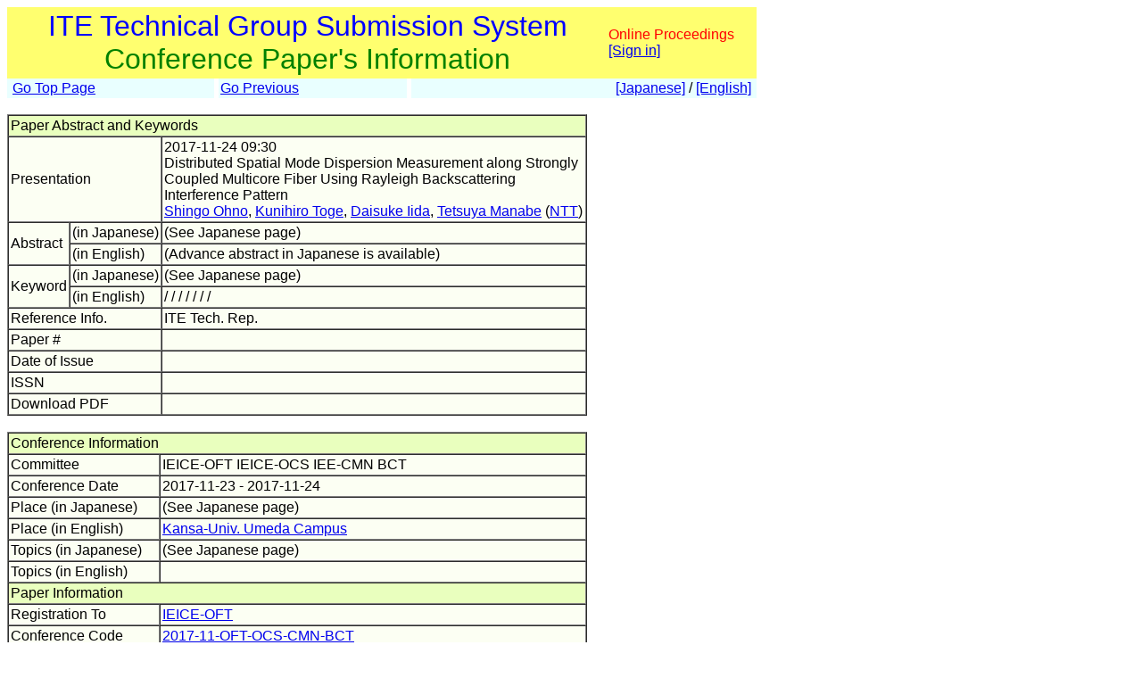

--- FILE ---
content_type: text/html
request_url: https://www.ite.or.jp/ken/paper/201711249AgY/eng/
body_size: 28496
content:
<!DOCTYPE html PUBLIC "-//W3C//DTD HTML 4.01 Transitional//EN">

<html>

	<head>
		<meta http-equiv="content-type" content="text/html;charset=UTF-8">
		<meta http-equiv="Content-Language" content="ja" />
		<meta name="generator" content="Adobe Dreamweaver CS3, NOT Academic Edition">
		<meta name="author" content="Team Tsujioka, Osaka City University">
		<meta name="robots" content="">
		<meta name="keywords" content="Electronics,Information,Communication,Institute,Technical Group,Technical Committee">
		<title>ken-system: Distributed Spatial Mode Dispersion Measurement along Strongly Coupled Multicore Fiber Using Rayleigh Backscattering Interference Pattern</title>
		<style type="text/css">body,td,th,input,textarea {font-family: 'MS PGothic',Osaka,Arial,Sans-Serif;}</style>
		<!-- <style type="text/css">body,td,th,input,textarea {font-family: Osaka,'ＭＳ Ｐゴシック','MS PGothic',Sans-Serif;}</style> --> <!-- ORG -->
		<!-- <style type="text/css">body,td,th,input,textarea {font-family: 'メイリオ','Meiryo','ＭＳ Ｐゴシック','MS PGothic',Sans-Serif;}</style> --><!-- Osakaの代わりにメイリオ -->
		<!-- <style type="text/css">body,td,th,input,textarea {font-family: 'ＭＳ Ｐゴシック','MS PGothic',Sans-Serif;}</style> --> <!-- Osaka抜き -->
		<!-- <style type="text/css">body,td,th,input,textarea {font-family: '游ゴシック体',YuGothic,'Yu Gothic','游ゴシック体 Medium','Yu Gothic M','Yu Gothic Medium','ＭＳ Ｐゴシック','MS PGothic',Sans-Serif;}</style> --> <!-- Osakaの代わりに游ゴシック体 -->
<!-- Deblin Core -->
<link rel="schema.DC" href="http://purl.org/dc/elements/1.1/" />
<meta name="DC.title" content="Distributed Spatial Mode Dispersion Measurement along Strongly Coupled Multicore Fiber Using Rayleigh Backscattering Interference Pattern" />
<meta name="DC.creator" content="Ohno,Shingo; Toge,Kunihiro; Iida,Daisuke; Manabe,Tetsuya" />
<meta name="DC.date.issued" scheme="DCTERMS.W3CDTF" content="" />
<meta name="DC.publisher" content="ITE" />
<meta name="DC.relation.ispartof" content="ITE Technical Report; ITE Tech. Rep." />
<meta name="DC.citation.issn" content="" />
<meta name="DC.citation.volume" content="41" />
<meta name="DC.citation.issue" content="" />
<meta name="DC.citation.spage" content="" />
<meta name="DC.citation.epage" content="" />
<meta name="DC.identifier" content="https://www.ite.or.jp/ken/download/201711249AgY/eng/" />
<meta name="DC.language" content="ja" />
<!-- Google Scholar -->
<meta name="citation_title" content="Distributed Spatial Mode Dispersion Measurement along Strongly Coupled Multicore Fiber Using Rayleigh Backscattering Interference Pattern" />
<meta name="citation_author" content="Ohno,Shingo; Toge,Kunihiro; Iida,Daisuke; Manabe,Tetsuya" />
<meta name="citation_date" content="" />
<meta name="citation_publisher" content="ITE" />
<meta name="citation_journal_title" content="ITE Technical Report; ITE Tech. Rep." />
<meta name="citation_issn" content="" />
<meta name="citation_volume" content="41" />
<meta name="citation_issue" content="" />
<meta name="citation_firstpage" content="" />
<meta name="citation_lastpage" content="" />
<meta name="citation_pdf_url" content="https://www.ite.or.jp/ken/download/201711249AgY/eng/" />
<meta name="citation_abstract_html_url" content="https://www.ite.or.jp/ken/paper/201711249AgY/eng/" />
<meta name="citation_keywords" content="" />
<!-- <meta name="citation_technical_report_number" content="" /> -->
<!-- <meta name="citation_language" content="ja" /> -->

	<link rel="shortcut icon" href="/ken/images/favicon-ite.ico">
	<link rel="icon" type="image/vnd.microsoft.icon" href="/ken/images/favicon-ite.ico">
	</head>

        <!-- FOR DEBUG: <body bgcolor="#ffffff" onload=send_load_otani_server("","","","","","")> -->
	<body bgcolor="#ffffff">
		
<script type="text/javascript">
<!--
/*
FOR DEBUG:
*/
//-->
</script>
<script type="text/javascript">
<!--
function download_confirm(url,caption)
{
  // program, form1, search
  yesno = confirm("Do you want to download the paper's PDF file?" + "\n" + caption);
  if (yesno == true) {
    location.href = url;
  }
}
//-->
</script>
		<table width="840" border="0" cellspacing="0" cellpadding="0">
						<tr>
				<td bgcolor="#ffff6f" height="80">
				<table width="100%"><tr><td align="center"><font size="+3" color="blue">ITE Technical Group Submission System</font><br>
				<font size="+3" color="green">Conference Paper's Information</font></td>
				<td>					<font color="red">Online Proceedings</font><br>
                                        <a href="https://www.ite.or.jp/ken/user/index.php?cmd=login&amp;back_url=https%3A%2F%2Fwww.ite.or.jp%2Fken%2Fpaper%2F201711249AgY%2Feng%2F&amp;lang=eng">[Sign in]</a>

</td></tr></table>
				</td>
			</tr>
			
			<tr><td>
				<table width="100%" border="0" cellspacing="0" cellpadding="2">
			<tr>
			<td bgcolor="#e9ffff">&nbsp;<a href="https://www.ite.or.jp/ken/program/index.php?layout=&amp;lang=eng">Go Top Page</a></td>
			<td bgcolor="#ffffff" width="1"></td>
			<td bgcolor="#e9ffff"><a href="javascript:history.back()">Go Previous</a></td>
			<td bgcolor="#ffffff" width="1"></td>
			<td align="right" bgcolor="#e9ffff">&nbsp; <a href="https://www.ite.or.jp/ken/paper/201711249AgY/">[Japanese]</a> / <a href="https://www.ite.or.jp/ken/paper/201711249AgY/eng/">[English]</a>&nbsp;</td>
			</tr>
			</table>
			</td></tr>
			<tr>
				<td><br>
					<table width="650" border="1" cellspacing="0" cellpadding="2">
						<tr>
							<td colspan="3" bgcolor="#e9ffbe">Paper Abstract and Keywords</td>
						</tr>
						<tr>
							<td colspan="2" nowrap bgcolor="#fcfff3">Presentation</td>
							<td bgcolor="#fcfff3">2017-11-24 09:30<br>
								
								Distributed Spatial Mode Dispersion Measurement along Strongly Coupled Multicore Fiber Using Rayleigh Backscattering Interference Pattern<br><a href="https://www.ite.or.jp/ken/search/index.php?search_mode=form&amp;year=39&amp;psort=1&amp;pskey=author%3A%22Shingo+Ohno%22&amp;ps2=1&amp;layout=&amp;lang=eng&amp;term=AUTHOR" target="">Shingo Ohno</a>, <a href="https://www.ite.or.jp/ken/search/index.php?search_mode=form&amp;year=39&amp;psort=1&amp;pskey=author%3A%22Kunihiro+Toge%22&amp;ps2=1&amp;layout=&amp;lang=eng&amp;term=AUTHOR" target="">Kunihiro Toge</a>, <a href="https://www.ite.or.jp/ken/search/index.php?search_mode=form&amp;year=39&amp;psort=1&amp;pskey=author%3A%22Daisuke+Iida%22&amp;ps2=1&amp;layout=&amp;lang=eng&amp;term=AUTHOR" target="">Daisuke Iida</a>, <a href="https://www.ite.or.jp/ken/search/index.php?search_mode=form&amp;year=39&amp;psort=1&amp;pskey=author%3A%22Tetsuya+Manabe%22&amp;ps2=1&amp;layout=&amp;lang=eng&amp;term=AUTHOR" target="">Tetsuya Manabe</a> (<a href="https://www.ite.or.jp/ken/search/index.php?search_mode=form&amp;year=39&amp;psort=1&amp;pskey=aff%3A%22NTT%22&amp;ps3=1&amp;layout=&amp;lang=eng&amp;term=AFFILIATION" target="">NTT</a>)  </td>
						</tr>
						<tr>
							<td rowspan="2" nowrap bgcolor="#fcfff3">Abstract</td>
							<td nowrap bgcolor="#fcfff3"> (in Japanese)</td>
							<td bgcolor="#fcfff3">(See Japanese page)&nbsp;</td>
						</tr>
						<tr>
							<td nowrap bgcolor="#fcfff3"> (in English)</td>
							<td bgcolor="#fcfff3">(Advance abstract in Japanese is available)</td>
						</tr>
						<tr>
							<td rowspan="2" nowrap bgcolor="#fcfff3">Keyword</td>
							<td nowrap bgcolor="#fcfff3"> (in Japanese)</td>
							<td bgcolor="#fcfff3">(See Japanese page)&nbsp;</td>
						</tr>
						<tr>
							<td nowrap bgcolor="#fcfff3"> (in English)</td>
							<td bgcolor="#fcfff3">  /   /   /   /   /   /   /  &nbsp;</td>
						</tr>
						<tr>
							<td colspan="2" nowrap bgcolor="#fcfff3">Reference Info.</td>
							<td bgcolor="#fcfff3">ITE Tech. Rep.</td>
						</tr>
						<tr>
							<td colspan="2" nowrap bgcolor="#fcfff3">Paper #</td>
							<td bgcolor="#fcfff3">&nbsp;</td>
						</tr>
						<tr>
							<td colspan="2" nowrap bgcolor="#fcfff3">Date of Issue</td>
							<td bgcolor="#fcfff3">&nbsp;</td>
						</tr>
						<tr>
							<td colspan="2" nowrap bgcolor="#fcfff3">ISSN</td>
							<td bgcolor="#fcfff3">&nbsp;</td>
						</tr>
						<tr>
							<td colspan="2" nowrap bgcolor="#fcfff3">Download PDF</td>
							<td bgcolor="#fcfff3"></td>
						</tr>
					</table>
					<br>



					<table width="650" border="1" cellspacing="0" cellpadding="2">
						<tr>
							<td colspan="2" bgcolor="#e9ffbe">Conference Information</td>
						</tr>
						<tr>
							<td nowrap bgcolor="#fcfff3">Committee</td>
							<td bgcolor="#fcfff3">IEICE-OFT IEICE-OCS IEE-CMN BCT    &nbsp;</td>
						</tr>
						<tr>
							<td nowrap bgcolor="#fcfff3">Conference Date</td>
							<td bgcolor="#fcfff3">2017-11-23 - 2017-11-24&nbsp;</td>
						</tr>
						<tr>
							<td nowrap bgcolor="#fcfff3">Place (in Japanese)</td>
							<td bgcolor="#fcfff3">(See Japanese page)&nbsp;</td>
						</tr>
						<tr>
							<td nowrap bgcolor="#fcfff3">Place (in English)</td>
							<td bgcolor="#fcfff3"><a href="https://www.ite.or.jp/ken/program/index.php?year=39&amp;psort=1&amp;schkey=place%3AKansa-Univ.+Umeda+Campus&amp;sch1=1&amp;layout=&amp;lang=eng">Kansa-Univ. Umeda Campus</a>&nbsp;</td>
						</tr>
						<tr>
							<td nowrap bgcolor="#fcfff3">Topics (in Japanese)</td>
							<td bgcolor="#fcfff3">(See Japanese page)&nbsp;</td>
						</tr>
						<tr>
							<td nowrap bgcolor="#fcfff3">Topics (in English)</td>
							<td bgcolor="#fcfff3">&nbsp;</td>
						</tr>
						<tr>
							<td colspan="2" bgcolor="#e9ffbe">Paper Information</td>
						</tr>
						<tr><td nowrap bgcolor="#fcfff3">Registration To</td>
							<td bgcolor="#fcfff3"><a href="https://www.ite.or.jp/ken/program/index.php?tgid=IEICE-OFT">IEICE-OFT</a>&nbsp;</td>
						
						<tr>
							<td nowrap bgcolor="#fcfff3">Conference Code</td>
							<td bgcolor="#fcfff3"><a href="https://www.ite.or.jp/ken/program/index.php?tgs_regid=91c85c7ee1086ed143ec25182698c88e1702731e042abafeda10bfaba2c25670&lang=eng" title="Advance Program">2017-11-OFT-OCS-CMN-BCT</a>&nbsp;</td>
						</tr>
						<tr>
							<td nowrap bgcolor="#fcfff3">Language</td>
							<td bgcolor="#fcfff3">Japanese&nbsp;</td>
						</tr>
						<tr>
							<td nowrap bgcolor="#fcfff3">Title (in Japanese)</td>
							<td bgcolor="#fcfff3">(See Japanese page)&nbsp;</td>
						</tr>
						<tr>
							<td nowrap bgcolor="#fcfff3">Sub Title (in Japanese)</td>
							<td bgcolor="#fcfff3">(See Japanese page)&nbsp;</td>
						</tr>
						<tr>
							<td nowrap bgcolor="#fcfff3">Title (in English)</td>
							<td bgcolor="#fcfff3">Distributed Spatial Mode Dispersion Measurement along Strongly Coupled Multicore Fiber Using Rayleigh Backscattering Interference Pattern&nbsp;</td>
						</tr>
						<tr>
							<td nowrap bgcolor="#fcfff3">Sub Title (in English)</td>
							<td bgcolor="#fcfff3">&nbsp;</td>
						</tr>
						<tr>
							<td nowrap bgcolor="#fcfff3">Keyword(1)</td>
							<td bgcolor="#fcfff3"> &nbsp;</td>
						</tr>
						<tr>
							<td nowrap bgcolor="#fcfff3">Keyword(2)</td>
							<td bgcolor="#fcfff3"> &nbsp;</td>
						</tr>
						<tr>
							<td nowrap bgcolor="#fcfff3">Keyword(3)</td>
							<td bgcolor="#fcfff3"> &nbsp;</td>
						</tr>
						<tr>
							<td nowrap bgcolor="#fcfff3">Keyword(4)</td>
							<td bgcolor="#fcfff3"> &nbsp;</td>
						</tr>
						<tr>
							<td nowrap bgcolor="#fcfff3">Keyword(5)</td>
							<td bgcolor="#fcfff3"> &nbsp;</td>
						</tr>
						<tr>
							<td nowrap bgcolor="#fcfff3">Keyword(6)</td>
							<td bgcolor="#fcfff3"> &nbsp;</td>
						</tr>
						<tr>
							<td nowrap bgcolor="#fcfff3">Keyword(7)</td>
							<td bgcolor="#fcfff3"> &nbsp;</td>
						</tr>
						<tr>
							<td nowrap bgcolor="#fcfff3">Keyword(8)</td>
							<td bgcolor="#fcfff3"> &nbsp;</td>
						</tr>
						<tr>
							<td nowrap bgcolor="#fcfff3">1st Author's Name</td>
							<td bgcolor="#fcfff3"><a href="https://www.ite.or.jp/ken/search/index.php?search_mode=form&amp;year=39&amp;psort=1&amp;pskey=author%3A%22Shingo+Ohno%22&amp;ps2=1&amp;layout=&amp;lang=eng&amp;term=AUTHOR" target="">Shingo Ohno</a>   &nbsp;</td>
						</tr>
						<tr>
							<td nowrap bgcolor="#fcfff3">1st Author's Affiliation</td>
							<td bgcolor="#fcfff3">
								<a href="https://www.ite.or.jp/ken/search/index.php?search_mode=form&amp;year=39&amp;psort=1&amp;pskey=aff%3A%22NTT+Access+Network+Service+Systems+Laboratories%22&amp;ps3=1&amp;layout=&amp;lang=eng&amp;term=AFFILIATION" target="">NTT Access Network Service Systems Laboratories</a> (<a href="https://www.ite.or.jp/ken/search/index.php?search_mode=form&amp;year=39&amp;psort=1&amp;pskey=aff%3A%22NTT%22&amp;ps3=1&amp;layout=&amp;lang=eng&amp;term=AFFILIATION" target="">NTT</a>)</td>
						</tr>
						<tr style=";">
							<td nowrap bgcolor="#fcfff3">2nd Author's Name</td>
							<td bgcolor="#fcfff3"><a href="https://www.ite.or.jp/ken/search/index.php?search_mode=form&amp;year=39&amp;psort=1&amp;pskey=author%3A%22Kunihiro+Toge%22&amp;ps2=1&amp;layout=&amp;lang=eng&amp;term=AUTHOR" target="">Kunihiro Toge</a>   &nbsp;</td>
						</tr>
						<tr style=";">
							<td nowrap bgcolor="#fcfff3">2nd Author's Affiliation</td>
							<td bgcolor="#fcfff3">
								<a href="https://www.ite.or.jp/ken/search/index.php?search_mode=form&amp;year=39&amp;psort=1&amp;pskey=aff%3A%22NTT+Access+Network+Service+Systems+Laboratories%22&amp;ps3=1&amp;layout=&amp;lang=eng&amp;term=AFFILIATION" target="">NTT Access Network Service Systems Laboratories</a> (<a href="https://www.ite.or.jp/ken/search/index.php?search_mode=form&amp;year=39&amp;psort=1&amp;pskey=aff%3A%22NTT%22&amp;ps3=1&amp;layout=&amp;lang=eng&amp;term=AFFILIATION" target="">NTT</a>)</td>
						</tr>
						<tr style=";">
							<td nowrap bgcolor="#fcfff3">3rd Author's Name</td>
							<td bgcolor="#fcfff3"><a href="https://www.ite.or.jp/ken/search/index.php?search_mode=form&amp;year=39&amp;psort=1&amp;pskey=author%3A%22Daisuke+Iida%22&amp;ps2=1&amp;layout=&amp;lang=eng&amp;term=AUTHOR" target="">Daisuke Iida</a>   &nbsp;</td>
						</tr>
						<tr style=";">
							<td nowrap bgcolor="#fcfff3">3rd Author's Affiliation</td>
							<td bgcolor="#fcfff3">
								<a href="https://www.ite.or.jp/ken/search/index.php?search_mode=form&amp;year=39&amp;psort=1&amp;pskey=aff%3A%22NTT+Access+Network+Service+Systems+Laboratories%22&amp;ps3=1&amp;layout=&amp;lang=eng&amp;term=AFFILIATION" target="">NTT Access Network Service Systems Laboratories</a> (<a href="https://www.ite.or.jp/ken/search/index.php?search_mode=form&amp;year=39&amp;psort=1&amp;pskey=aff%3A%22NTT%22&amp;ps3=1&amp;layout=&amp;lang=eng&amp;term=AFFILIATION" target="">NTT</a>)</td>
						</tr>
						<tr style=";">
							<td nowrap bgcolor="#fcfff3">4th Author's Name</td>
							<td bgcolor="#fcfff3"><a href="https://www.ite.or.jp/ken/search/index.php?search_mode=form&amp;year=39&amp;psort=1&amp;pskey=author%3A%22Tetsuya+Manabe%22&amp;ps2=1&amp;layout=&amp;lang=eng&amp;term=AUTHOR" target="">Tetsuya Manabe</a>   &nbsp;</td>
						</tr>
						<tr style=";">
							<td nowrap bgcolor="#fcfff3">4th Author's Affiliation</td>
							<td bgcolor="#fcfff3">
								<a href="https://www.ite.or.jp/ken/search/index.php?search_mode=form&amp;year=39&amp;psort=1&amp;pskey=aff%3A%22NTT+Access+Network+Service+Systems+Laboratories%22&amp;ps3=1&amp;layout=&amp;lang=eng&amp;term=AFFILIATION" target="">NTT Access Network Service Systems Laboratories</a> (<a href="https://www.ite.or.jp/ken/search/index.php?search_mode=form&amp;year=39&amp;psort=1&amp;pskey=aff%3A%22NTT%22&amp;ps3=1&amp;layout=&amp;lang=eng&amp;term=AFFILIATION" target="">NTT</a>)</td>
						</tr>
						<tr style="display:none;">
							<td nowrap bgcolor="#fcfff3">5th Author's Name</td>
							<td bgcolor="#fcfff3">   &nbsp;</td>
						</tr>
						<tr style="display:none;">
							<td nowrap bgcolor="#fcfff3">5th Author's Affiliation</td>
							<td bgcolor="#fcfff3">
								 ()</td>
						</tr>
						<tr style="display:none;">
							<td nowrap bgcolor="#fcfff3">6th Author's Name</td>
							<td bgcolor="#fcfff3">   &nbsp;</td>
						</tr>
						<tr style="display:none;">
							<td nowrap bgcolor="#fcfff3">6th Author's Affiliation</td>
							<td bgcolor="#fcfff3">
								 ()</td>
						</tr>
						<tr style="display:none;">
							<td nowrap bgcolor="#fcfff3">7th Author's Name</td>
							<td bgcolor="#fcfff3">   &nbsp;</td>
						</tr>
						<tr style="display:none;">
							<td nowrap bgcolor="#fcfff3">7th Author's Affiliation</td>
							<td bgcolor="#fcfff3">
								 ()</td>
						</tr>
						<tr style="display:none;">
							<td nowrap bgcolor="#fcfff3">8th Author's Name</td>
							<td bgcolor="#fcfff3">   &nbsp;</td>
						</tr>
						<tr style="display:none;">
							<td nowrap bgcolor="#fcfff3">8th Author's Affiliation</td>
							<td bgcolor="#fcfff3">
								 ()</td>
						</tr>
						<tr style="display:none;">
							<td nowrap bgcolor="#fcfff3">9th Author's Name</td>
							<td bgcolor="#fcfff3">   &nbsp;</td>
						</tr>
						<tr style="display:none;">
							<td nowrap bgcolor="#fcfff3">9th Author's Affiliation</td>
							<td bgcolor="#fcfff3">
								 ()</td>
						</tr>
						<tr style="display:none;">
							<td nowrap bgcolor="#fcfff3">10th Author's Name</td>
							<td bgcolor="#fcfff3">   &nbsp;</td>
						</tr>
						<tr style="display:none;">
							<td nowrap bgcolor="#fcfff3">10th Author's Affiliation</td>
							<td bgcolor="#fcfff3">
								 ()</td>
						</tr>
						<tr style="display:none;">
							<td nowrap bgcolor="#fcfff3">11th Author's Name</td>
							<td bgcolor="#fcfff3">   &nbsp;</td>
						</tr>
						<tr style="display:none;">
							<td nowrap bgcolor="#fcfff3">11th Author's Affiliation</td>
							<td bgcolor="#fcfff3">
								 ()</td>
						</tr>
						<tr style="display:none;">
							<td nowrap bgcolor="#fcfff3">12th Author's Name</td>
							<td bgcolor="#fcfff3">   &nbsp;</td>
						</tr>
						<tr style="display:none;">
							<td nowrap bgcolor="#fcfff3">12th Author's Affiliation</td>
							<td bgcolor="#fcfff3">
								 ()</td>
						</tr>
						<tr style="display:none;">
							<td nowrap bgcolor="#fcfff3">13th Author's Name</td>
							<td bgcolor="#fcfff3">   &nbsp;</td>
						</tr>
						<tr style="display:none;">
							<td nowrap bgcolor="#fcfff3">13th Author's Affiliation</td>
							<td bgcolor="#fcfff3">
								 ()</td>
						</tr>
						<tr style="display:none;">
							<td nowrap bgcolor="#fcfff3">14th Author's Name</td>
							<td bgcolor="#fcfff3">   &nbsp;</td>
						</tr>
						<tr style="display:none;">
							<td nowrap bgcolor="#fcfff3">14th Author's Affiliation</td>
							<td bgcolor="#fcfff3">
								 ()</td>
						</tr>
						<tr style="display:none;">
							<td nowrap bgcolor="#fcfff3">15th Author's Name</td>
							<td bgcolor="#fcfff3">   &nbsp;</td>
						</tr>
						<tr style="display:none;">
							<td nowrap bgcolor="#fcfff3">15th Author's Affiliation</td>
							<td bgcolor="#fcfff3">
								 ()</td>
						</tr>
						<tr style="display:none;">
							<td nowrap bgcolor="#fcfff3">16th Author's Name</td>
							<td bgcolor="#fcfff3">   &nbsp;</td>
						</tr>
						<tr style="display:none;">
							<td nowrap bgcolor="#fcfff3">16th Author's Affiliation</td>
							<td bgcolor="#fcfff3">
								 ()</td>
						</tr>
						<tr style="display:none;">
							<td nowrap bgcolor="#fcfff3">17th Author's Name</td>
							<td bgcolor="#fcfff3">   &nbsp;</td>
						</tr>
						<tr style="display:none;">
							<td nowrap bgcolor="#fcfff3">17th Author's Affiliation</td>
							<td bgcolor="#fcfff3">
								 ()</td>
						</tr>
						<tr style="display:none;">
							<td nowrap bgcolor="#fcfff3">18th Author's Name</td>
							<td bgcolor="#fcfff3">   &nbsp;</td>
						</tr>
						<tr style="display:none;">
							<td nowrap bgcolor="#fcfff3">18th Author's Affiliation</td>
							<td bgcolor="#fcfff3">
								 ()</td>
						</tr>
						<tr style="display:none;">
							<td nowrap bgcolor="#fcfff3">19th Author's Name</td>
							<td bgcolor="#fcfff3">   &nbsp;</td>
						</tr>
						<tr style="display:none;">
							<td nowrap bgcolor="#fcfff3">19th Author's Affiliation</td>
							<td bgcolor="#fcfff3">
								 ()</td>
						</tr>
						<tr style="display:none;">
							<td nowrap bgcolor="#fcfff3">20th Author's Name</td>
							<td bgcolor="#fcfff3">   &nbsp;</td>
						</tr>
						<tr style="display:none;">
							<td nowrap bgcolor="#fcfff3">20th Author's Affiliation</td>
							<td bgcolor="#fcfff3">
								 ()</td>
						</tr>
						<tr style="display:none;">
							<td nowrap bgcolor="#fcfff3">21st Author's Name</td>
							<td bgcolor="#fcfff3">   &nbsp;</td>
						</tr>
						<tr style="display:none;">
							<td nowrap bgcolor="#fcfff3">21st Author's Affiliation</td>
							<td bgcolor="#fcfff3">
								 ()</td>
						</tr>
						<tr style="display:none;">
							<td nowrap bgcolor="#fcfff3">22nd Author's Name</td>
							<td bgcolor="#fcfff3">   &nbsp;</td>
						</tr>
						<tr style="display:none;">
							<td nowrap bgcolor="#fcfff3">22nd Author's Affiliation</td>
							<td bgcolor="#fcfff3">
								 ()</td>
						</tr>
						<tr style="display:none;">
							<td nowrap bgcolor="#fcfff3">23rd Author's Name</td>
							<td bgcolor="#fcfff3">   &nbsp;</td>
						</tr>
						<tr style="display:none;">
							<td nowrap bgcolor="#fcfff3">23rd Author's Affiliation</td>
							<td bgcolor="#fcfff3">
								 ()</td>
						</tr>
						<tr style="display:none;">
							<td nowrap bgcolor="#fcfff3">24th Author's Name</td>
							<td bgcolor="#fcfff3">   &nbsp;</td>
						</tr>
						<tr style="display:none;">
							<td nowrap bgcolor="#fcfff3">24th Author's Affiliation</td>
							<td bgcolor="#fcfff3">
								 ()</td>
						</tr>
						<tr style="display:none;">
							<td nowrap bgcolor="#fcfff3">25th Author's Name</td>
							<td bgcolor="#fcfff3">   &nbsp;</td>
						</tr>
						<tr style="display:none;">
							<td nowrap bgcolor="#fcfff3">25th Author's Affiliation</td>
							<td bgcolor="#fcfff3">
								 ()</td>
						</tr>
						<tr style="display:none;">
							<td nowrap bgcolor="#fcfff3">26th Author's Name</td>
							<td bgcolor="#fcfff3">  /  / </td>
						</tr>
						<tr style="display:none;">
							<td nowrap bgcolor="#fcfff3">26th Author's Affiliation</td>
							<td bgcolor="#fcfff3"> ()<br>
								 ()</td>
						</tr>
						<tr style="display:none;">
							<td nowrap bgcolor="#fcfff3">27th Author's Name</td>
							<td bgcolor="#fcfff3">  /  / </td>
						</tr>
						<tr style="display:none;">
							<td nowrap bgcolor="#fcfff3">27th Author's Affiliation</td>
							<td bgcolor="#fcfff3"> ()<br>
								 ()</td>
						</tr>
						<tr style="display:none;">
							<td nowrap bgcolor="#fcfff3">28th Author's Name</td>
							<td bgcolor="#fcfff3">  /  / </td>
						</tr>
						<tr style="display:none;">
							<td nowrap bgcolor="#fcfff3">28th Author's Affiliation</td>
							<td bgcolor="#fcfff3"> ()<br>
								 ()</td>
						</tr>
						<tr style="display:none;">
							<td nowrap bgcolor="#fcfff3">29th Author's Name</td>
							<td bgcolor="#fcfff3">  /  / </td>
						</tr>
						<tr style="display:none;">
							<td nowrap bgcolor="#fcfff3">29th Author's Affiliation</td>
							<td bgcolor="#fcfff3"> ()<br>
								 ()</td>
						</tr>
						<tr style="display:none;">
							<td nowrap bgcolor="#fcfff3">30th Author's Name</td>
							<td bgcolor="#fcfff3">  /  / </td>
						</tr>
						<tr style="display:none;">
							<td nowrap bgcolor="#fcfff3">30th Author's Affiliation</td>
							<td bgcolor="#fcfff3"> ()<br>
								 ()</td>
						</tr>
						<tr style="display:none;">
							<td nowrap bgcolor="#fcfff3">31st Author's Name</td>
							<td bgcolor="#fcfff3">  /  / </td>
						</tr>
						<tr style="display:none;">
							<td nowrap bgcolor="#fcfff3">31st Author's Affiliation</td>
							<td bgcolor="#fcfff3"> ()<br>
								 ()</td>
						</tr>
						<tr style="display:none;">
							<td nowrap bgcolor="#fcfff3">32nd Author's Name</td>
							<td bgcolor="#fcfff3">  /  / </td>
						</tr>
						<tr style="display:none;">
							<td nowrap bgcolor="#fcfff3">32nd Author's Affiliation</td>
							<td bgcolor="#fcfff3"> ()<br>
								 ()</td>
						</tr>
						<tr style="display:none;">
							<td nowrap bgcolor="#fcfff3">33rd Author's Name</td>
							<td bgcolor="#fcfff3">  /  / </td>
						</tr>
						<tr style="display:none;">
							<td nowrap bgcolor="#fcfff3">33rd Author's Affiliation</td>
							<td bgcolor="#fcfff3"> ()<br>
								 ()</td>
						</tr>
						<tr style="display:none;">
							<td nowrap bgcolor="#fcfff3">34th Author's Name</td>
							<td bgcolor="#fcfff3">  /  / </td>
						</tr>
						<tr style="display:none;">
							<td nowrap bgcolor="#fcfff3">34th Author's Affiliation</td>
							<td bgcolor="#fcfff3"> ()<br>
								 ()</td>
						</tr>
						<tr style="display:none;">
							<td nowrap bgcolor="#fcfff3">35th Author's Name</td>
							<td bgcolor="#fcfff3">  /  / </td>
						</tr>
						<tr style="display:none;">
							<td nowrap bgcolor="#fcfff3">35th Author's Affiliation</td>
							<td bgcolor="#fcfff3"> ()<br>
								 ()</td>
						</tr>
						<tr style="display:none;">
							<td nowrap bgcolor="#fcfff3">36th Author's Name</td>
							<td bgcolor="#fcfff3">  /  / </td>
						</tr>
						<tr style="display:none;">
							<td nowrap bgcolor="#fcfff3">36th Author's Affiliation</td>
							<td bgcolor="#fcfff3"> ()<br>
								 ()</td>
						</tr>
						<tr>
							<td nowrap bgcolor="#fcfff3">Speaker</td>
							<td bgcolor="#fcfff3">Author-1&nbsp;</td>
						</tr>
						<tr>
							<td nowrap bgcolor="#fcfff3">Date Time</td>
							<td bgcolor="#fcfff3">2017-11-24 09:30:00&nbsp;</td>
						</tr>
						<tr>
							<td nowrap bgcolor="#fcfff3">Presentation Time</td>
							<td bgcolor="#fcfff3">25 minutes&nbsp;</td>
						</tr>
						<tr>
							<td nowrap bgcolor="#fcfff3">Registration for</td>
							<td bgcolor="#fcfff3"><a href="https://www.ite.or.jp/ken/program/index.php?tgid=IEICE-OFT">IEICE-OFT</a>&nbsp;</td>
						</tr>
						<tr>
							<td nowrap bgcolor="#fcfff3">Paper #</td>
							<td bgcolor="#fcfff3">&nbsp;</td>
						</tr>
						<tr>
							<td nowrap bgcolor="#fcfff3">Volume (vol)</td>
							<td bgcolor="#fcfff3">vol.41&nbsp;</td>
						</tr>
						<tr>
							<td nowrap bgcolor="#fcfff3">Number (no)</td>
							<td bgcolor="#fcfff3">&nbsp;</td>
						</tr>
						<tr>
							<td nowrap bgcolor="#fcfff3">Page</td>
							<td bgcolor="#fcfff3">&nbsp;</td>
						</tr>
						<tr>
							<td nowrap bgcolor="#fcfff3">#Pages</td>
							<td bgcolor="#fcfff3">&nbsp;</td>
						</tr>
						<tr>
							<td nowrap bgcolor="#fcfff3">Date of Issue</td>
							<td bgcolor="#fcfff3">&nbsp;</td>
						</tr>
					</table>
				</td>
			</tr>
			
																																																																					<tr>
				<td><br>
					<hr>
					<a href="https://www.ite.or.jp/ken/index.php?layout=&amp;lang=eng">[Return to Top Page]</a>
					<p><a href="https://www.ite.or.jp/">[Return to ITE Web Page]</a></p>
				</td>
			</tr>
		</table>
		<hr>
		<address>The Institute of Image Information and Television Engineers (ITE), Japan</address>
<script type="text/javascript">
  var _gaq = _gaq || [];
  _gaq.push(['_setAccount', 'UA-13103758-1']);
  _gaq.push(['_trackPageview']);
  (function() {
    var ga = document.createElement('script'); ga.type = 'text/javascript'; ga.async = true;
    ga.src = ('https:' == document.location.protocol ? 'https://ssl' : 'http://www') + '.google-analytics.com/ga.js';
    var s = document.getElementsByTagName('script')[0]; s.parentNode.insertBefore(ga, s);
  })();
</script>

	</body>
</html>

